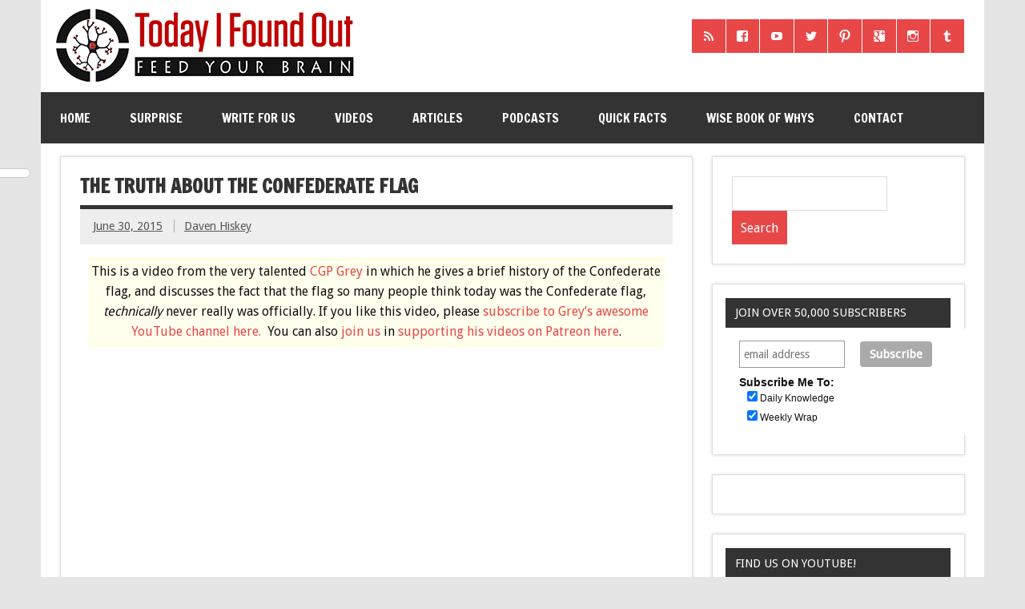

--- FILE ---
content_type: text/html; charset=UTF-8
request_url: https://www.todayifoundout.com/index.php/2015/06/the-truth-about-the-confederate-flag/
body_size: 14502
content:
<!DOCTYPE html><!-- HTML 5 -->
<html lang="en-US">

<head>

<!-- Global Site Tag (gtag.js) - Google Analytics -->
<script async src="https://www.googletagmanager.com/gtag/js?id=UA-440438-23"></script>
<script>
  window.dataLayer = window.dataLayer || [];
  function gtag(){dataLayer.push(arguments);}
  gtag('js', new Date());

  gtag('config', 'UA-440438-23');
</script>


<meta charset="UTF-8" />
<meta name="viewport" content="width=device-width, initial-scale=1">
<link rel="profile" href="http://gmpg.org/xfn/11" />
<link rel="pingback" href="https://www.todayifoundout.com/xmlrpc.php" />
<link rel="shortcut icon" href="http://www.todayifoundout.com/wp-content/uploads/2015/04/favicon1.ico" type="image/x-icon" />

<title>The Truth About the Confederate Flag</title>

<!-- This site is optimized with the Yoast SEO plugin v12.8 - https://yoast.com/wordpress/plugins/seo/ -->
<meta name="robots" content="max-snippet:-1, max-image-preview:large, max-video-preview:-1"/>
<link rel="canonical" href="https://www.todayifoundout.com/index.php/2015/06/the-truth-about-the-confederate-flag/" />
<meta property="og:locale" content="en_US" />
<meta property="og:type" content="article" />
<meta property="og:title" content="The Truth About the Confederate Flag" />
<meta property="og:description" content="This is a video from the very talented CGP Grey in which he gives a brief history of the Confederate flag, and discusses the fact that the flag so many people think today was the Confederate flag, technically never really was officially. If you like this video, please subscribe to Grey&#8217;s awesome YouTube channel here.  You can also join us [...]" />
<meta property="og:url" content="https://www.todayifoundout.com/index.php/2015/06/the-truth-about-the-confederate-flag/" />
<meta property="og:site_name" content="Today I Found Out" />
<meta property="article:publisher" content="https://www.facebook.com/TodayIFoundOut" />
<meta property="article:section" content="Educational Videos" />
<meta property="article:published_time" content="2015-06-30T07:11:25+00:00" />
<meta property="article:modified_time" content="2015-06-30T02:52:23+00:00" />
<meta property="og:updated_time" content="2015-06-30T02:52:23+00:00" />
<meta property="og:image" content="https://www.todayifoundout.com/wp-content/uploads/2015/06/confederate-flag.jpg" />
<meta property="og:image:secure_url" content="https://www.todayifoundout.com/wp-content/uploads/2015/06/confederate-flag.jpg" />
<meta property="og:image:width" content="857" />
<meta property="og:image:height" content="481" />
<script type='application/ld+json' class='yoast-schema-graph yoast-schema-graph--main'>{"@context":"https://schema.org","@graph":[{"@type":"WebSite","@id":"https://www.todayifoundout.com/#website","url":"https://www.todayifoundout.com/","name":"Today I Found Out","description":"Learn Interesting Facts Every Day","potentialAction":{"@type":"SearchAction","target":"https://www.todayifoundout.com/?s={search_term_string}","query-input":"required name=search_term_string"}},{"@type":"ImageObject","@id":"https://www.todayifoundout.com/index.php/2015/06/the-truth-about-the-confederate-flag/#primaryimage","url":"https://www.todayifoundout.com/wp-content/uploads/2015/06/confederate-flag.jpg","width":857,"height":481},{"@type":"WebPage","@id":"https://www.todayifoundout.com/index.php/2015/06/the-truth-about-the-confederate-flag/#webpage","url":"https://www.todayifoundout.com/index.php/2015/06/the-truth-about-the-confederate-flag/","inLanguage":"en-US","name":"The Truth About the Confederate Flag","isPartOf":{"@id":"https://www.todayifoundout.com/#website"},"primaryImageOfPage":{"@id":"https://www.todayifoundout.com/index.php/2015/06/the-truth-about-the-confederate-flag/#primaryimage"},"datePublished":"2015-06-30T07:11:25+00:00","dateModified":"2015-06-30T02:52:23+00:00","author":{"@id":"https://www.todayifoundout.com/#/schema/person/1192d90a0150858d4cc21d7622106734"}},{"@type":["Person"],"@id":"https://www.todayifoundout.com/#/schema/person/1192d90a0150858d4cc21d7622106734","name":"Daven Hiskey","image":{"@type":"ImageObject","@id":"https://www.todayifoundout.com/#authorlogo","url":"https://secure.gravatar.com/avatar/8865069b085908596e0f85cd2dd51919?s=96&d=mm&r=pg","caption":"Daven Hiskey"},"description":"Daven has a B.S. and M.S. in Computer Science as well as a fairly significant background in mathematics, physics, astronomy, history, literature, electrical engineering, and music, spending much of his time in college seeing if he could set a record for course credits, student loans, and years spent to achieve a single B.S. degree that had little to do with a good portion of the classes he took. ;-)","sameAs":[]}]}</script>
<!-- / Yoast SEO plugin. -->

<link rel='dns-prefetch' href='//fonts.googleapis.com' />
<link rel='dns-prefetch' href='//s.w.org' />
		<script type="text/javascript">
			window._wpemojiSettings = {"baseUrl":"https:\/\/s.w.org\/images\/core\/emoji\/12.0.0-1\/72x72\/","ext":".png","svgUrl":"https:\/\/s.w.org\/images\/core\/emoji\/12.0.0-1\/svg\/","svgExt":".svg","source":{"concatemoji":"https:\/\/www.todayifoundout.com\/wp-includes\/js\/wp-emoji-release.min.js?ver=5.3.20"}};
			!function(e,a,t){var n,r,o,i=a.createElement("canvas"),p=i.getContext&&i.getContext("2d");function s(e,t){var a=String.fromCharCode;p.clearRect(0,0,i.width,i.height),p.fillText(a.apply(this,e),0,0);e=i.toDataURL();return p.clearRect(0,0,i.width,i.height),p.fillText(a.apply(this,t),0,0),e===i.toDataURL()}function c(e){var t=a.createElement("script");t.src=e,t.defer=t.type="text/javascript",a.getElementsByTagName("head")[0].appendChild(t)}for(o=Array("flag","emoji"),t.supports={everything:!0,everythingExceptFlag:!0},r=0;r<o.length;r++)t.supports[o[r]]=function(e){if(!p||!p.fillText)return!1;switch(p.textBaseline="top",p.font="600 32px Arial",e){case"flag":return s([127987,65039,8205,9895,65039],[127987,65039,8203,9895,65039])?!1:!s([55356,56826,55356,56819],[55356,56826,8203,55356,56819])&&!s([55356,57332,56128,56423,56128,56418,56128,56421,56128,56430,56128,56423,56128,56447],[55356,57332,8203,56128,56423,8203,56128,56418,8203,56128,56421,8203,56128,56430,8203,56128,56423,8203,56128,56447]);case"emoji":return!s([55357,56424,55356,57342,8205,55358,56605,8205,55357,56424,55356,57340],[55357,56424,55356,57342,8203,55358,56605,8203,55357,56424,55356,57340])}return!1}(o[r]),t.supports.everything=t.supports.everything&&t.supports[o[r]],"flag"!==o[r]&&(t.supports.everythingExceptFlag=t.supports.everythingExceptFlag&&t.supports[o[r]]);t.supports.everythingExceptFlag=t.supports.everythingExceptFlag&&!t.supports.flag,t.DOMReady=!1,t.readyCallback=function(){t.DOMReady=!0},t.supports.everything||(n=function(){t.readyCallback()},a.addEventListener?(a.addEventListener("DOMContentLoaded",n,!1),e.addEventListener("load",n,!1)):(e.attachEvent("onload",n),a.attachEvent("onreadystatechange",function(){"complete"===a.readyState&&t.readyCallback()})),(n=t.source||{}).concatemoji?c(n.concatemoji):n.wpemoji&&n.twemoji&&(c(n.twemoji),c(n.wpemoji)))}(window,document,window._wpemojiSettings);
		</script>
		<!-- managing ads with Advanced Ads – https://wpadvancedads.com/ -->		<script>
			//@formatter:off
						advanced_ads_ready=function(){var fns=[],listener,doc=typeof document==="object"&&document,hack=doc&&doc.documentElement.doScroll,domContentLoaded="DOMContentLoaded",loaded=doc&&(hack?/^loaded|^c/:/^loaded|^i|^c/).test(doc.readyState);if(!loaded&&doc){listener=function(){doc.removeEventListener(domContentLoaded,listener);window.removeEventListener("load",listener);loaded=1;while(listener=fns.shift())listener()};doc.addEventListener(domContentLoaded,listener);window.addEventListener("load",listener)}return function(fn){loaded?setTimeout(fn,0):fns.push(fn)}}();
			</script><style type="text/css">
img.wp-smiley,
img.emoji {
	display: inline !important;
	border: none !important;
	box-shadow: none !important;
	height: 1em !important;
	width: 1em !important;
	margin: 0 .07em !important;
	vertical-align: -0.1em !important;
	background: none !important;
	padding: 0 !important;
}
</style>
	<link rel='stylesheet' id='mtq_CoreStyleSheets-css'  href='http://www.todayifoundout.com/wp-content/plugins/mtouch-quiz/mtq_core_style.css?ver=3.1.3' type='text/css' media='all' />
<link rel='stylesheet' id='mtq_ThemeStyleSheets-css'  href='http://www.todayifoundout.com/wp-content/plugins/mtouch-quiz/mtq_theme_style.css?ver=3.1.3' type='text/css' media='all' />
<link rel='stylesheet' id='wp-block-library-css'  href='https://www.todayifoundout.com/wp-includes/css/dist/block-library/style.min.css?ver=5.3.20' type='text/css' media='all' />
<link rel='stylesheet' id='contact-form-7-css'  href='https://www.todayifoundout.com/wp-content/plugins/contact-form-7/includes/css/styles.css?ver=5.1.6' type='text/css' media='all' />
<link rel='stylesheet' id='dynamicnewslite-stylesheet-css'  href='https://www.todayifoundout.com/wp-content/themes/dynamic-news-lite/style.css?ver=5.3.20' type='text/css' media='all' />
<link rel='stylesheet' id='dynamicnews-pro-stylesheet-css'  href='https://www.todayifoundout.com/wp-content/plugins/dynamicnews-pro/css/dynamicnews-pro.css?ver=1.0' type='text/css' media='all' />
<link rel='stylesheet' id='dynamicnews-widgets-stylesheet-css'  href='https://www.todayifoundout.com/wp-content/plugins/dynamicnews-widgets/css/dynamicnews-widgets.css?ver=5.3.20' type='text/css' media='all' />
<link rel='stylesheet' id='collapseomatic-css-css'  href='https://www.todayifoundout.com/wp-content/plugins/jquery-collapse-o-matic/light_style.css?ver=1.6' type='text/css' media='all' />
<link rel='stylesheet' id='dynamicnewslite-genericons-css'  href='https://www.todayifoundout.com/wp-content/themes/dynamic-news-lite/css/genericons/genericons.css?ver=5.3.20' type='text/css' media='all' />
<link rel='stylesheet' id='dynamicnewslite-default-fonts-css'  href='//fonts.googleapis.com/css?family=Droid+Sans%7CFrancois+One&#038;subset=latin%2Clatin-ext' type='text/css' media='all' />
<link rel='stylesheet' id='sti-style-css'  href='https://www.todayifoundout.com/wp-content/plugins/share-this-image/assets/css/sti.css?ver=1.32' type='text/css' media='all' />
<script type='text/javascript' src='https://www.todayifoundout.com/wp-includes/js/jquery/jquery.js?ver=1.12.4-wp'></script>
<script type='text/javascript' src='https://www.todayifoundout.com/wp-includes/js/jquery/jquery-migrate.min.js?ver=1.4.1'></script>
<script type='text/javascript' src='http://www.todayifoundout.com/wp-content/plugins/mtouch-quiz/script.js?ver=3.1.3'></script>
<script type='text/javascript' src='https://www.todayifoundout.com/wp-content/themes/dynamic-news-lite/js/navigation.js?ver=5.3.20'></script>
<link rel='https://api.w.org/' href='https://www.todayifoundout.com/index.php/wp-json/' />
<link rel="EditURI" type="application/rsd+xml" title="RSD" href="https://www.todayifoundout.com/xmlrpc.php?rsd" />
<link rel="wlwmanifest" type="application/wlwmanifest+xml" href="https://www.todayifoundout.com/wp-includes/wlwmanifest.xml" /> 
<meta name="generator" content="WordPress 5.3.20" />
<link rel='shortlink' href='https://www.todayifoundout.com/?p=41859' />
<link rel="alternate" type="application/json+oembed" href="https://www.todayifoundout.com/index.php/wp-json/oembed/1.0/embed?url=https%3A%2F%2Fwww.todayifoundout.com%2Findex.php%2F2015%2F06%2Fthe-truth-about-the-confederate-flag%2F" />
<link rel="alternate" type="text/xml+oembed" href="https://www.todayifoundout.com/index.php/wp-json/oembed/1.0/embed?url=https%3A%2F%2Fwww.todayifoundout.com%2Findex.php%2F2015%2F06%2Fthe-truth-about-the-confederate-flag%2F&#038;format=xml" />
<script type="text/javascript"><!--
function powerpress_pinw(pinw_url){window.open(pinw_url, 'PowerPressPlayer','toolbar=0,status=0,resizable=1,width=460,height=320');	return false;}
//-->
</script>
    <style type="text/css" media="screen">
      div.printfriendly a, div.printfriendly a:link, div.printfriendly a:hover, div.printfriendly a:visited, div.printfriendly a:focus {
        text-decoration: none;
        border: none;
        -webkit-box-shadow:none!important;
        box-shadow:none!important;
      }
    </style>
           <style type="text/css" media="screen">
          div.printfriendly {
            margin: 0px 12px 5px 10px;
          }
          div.printfriendly a, div.printfriendly a:link, div.printfriendly a:visited {
            font-size: 14px;
            color: #6D9F00;
          }
        </style>
		<link rel="stylesheet" href="https://www.todayifoundout.com/wp-content/plugins/printfriendly/printfriendly.css" media="screen" />
        <style type="text/css" media="print">
          .printfriendly {
            display: none;
          }
        </style>
	<!--[if lt IE 9]>
	<script src="https://www.todayifoundout.com/wp-content/themes/dynamic-news-lite/js/html5shiv.min.js" type="text/javascript"></script>
	<![endif]-->
	
<style type="text/css">
				@media only screen and (max-width: 60em) {
					#header-content { padding-top: 0; }
				}
				#header { padding: 0; }
		</style>
<style type="text/css"></style>

<style type="text/css">
.synved-social-resolution-single {
display: inline-block;
}
.synved-social-resolution-normal {
display: inline-block;
}
.synved-social-resolution-hidef {
display: none;
}

@media only screen and (min--moz-device-pixel-ratio: 2),
only screen and (-o-min-device-pixel-ratio: 2/1),
only screen and (-webkit-min-device-pixel-ratio: 2),
only screen and (min-device-pixel-ratio: 2),
only screen and (min-resolution: 2dppx),
only screen and (min-resolution: 192dpi) {
	.synved-social-resolution-normal {
	display: none;
	}
	.synved-social-resolution-hidef {
	display: inline-block;
	}
}
</style>


<!-- Start Alexa Certify Javascript -->
<script type="text/javascript">
_atrk_opts = { atrk_acct:"rr69g1agwt00G0", domain:"todayifoundout.com",dynamic: true};
(function() { var as = document.createElement('script'); as.type = 'text/javascript'; as.async = true; as.src = "https://d31qbv1cthcecs.cloudfront.net/atrk.js"; var s = document.getElementsByTagName('script')[0];s.parentNode.insertBefore(as, s); })();
</script>
<noscript><img src="https://d5nxst8fruw4z.cloudfront.net/atrk.gif?account=rr69g1agwt00G0" style="display:none" height="1" width="1" alt="" /></noscript>
<!-- End Alexa Certify Javascript -->  

<!--Google single request head script starts-->
<script async='async' src='https://www.googletagservices.com/tag/js/gpt.js'></script>
<script>
  var googletag = googletag || {};
  googletag.cmd = googletag.cmd || [];
</script>

<script>
  googletag.cmd.push(function() {
    googletag.defineSlot('/11104033/TIFO_midcontentCPA', [[300, 250], [728, 90], [970, 90]], 'div-gpt-ad-1504031279141-0').addService(googletag.pubads());
    googletag.pubads().enableSingleRequest();
    googletag.enableServices();
  });
</script>

<!--Google single request head script ends-->

</head>

<body class="post-template-default single single-post postid-41859 single-format-standard">


<div id="wrapper" class="hfeed">
	
	<div id="header-wrap">
	
		<header id="header" class="container clearfix" role="banner">

			<div id="logo" class="clearfix">
			
				
	<a href="https://www.todayifoundout.com/" title="Today I Found Out" rel="home">
				
				<img class="site-logo" src="http://www.todayifoundout.com/wp-content/uploads/2015/03/logo-full-width-2.jpg" alt="Today I Found Out" />
		
	</a>

				
							
			</div>
			
			<div id="header-content" class="clearfix">
				
		<div id="header-social-icons" class="social-icons-wrap clearfix">
			<ul id="social-icons-menu" class="menu"><li id="menu-item-40030" class="menu-item menu-item-type-custom menu-item-object-custom menu-item-40030"><a href="http://feeds.feedburner.com/TodayIFoundOut"><span class="screen-reader-text">RSS</span></a></li>
<li id="menu-item-40031" class="menu-item menu-item-type-custom menu-item-object-custom menu-item-40031"><a href="https://www.facebook.com/TodayIFoundOut"><span class="screen-reader-text">Facebook</span></a></li>
<li id="menu-item-40032" class="menu-item menu-item-type-custom menu-item-object-custom menu-item-40032"><a href="http://www.youtube.com/user/TodayIFoundOut"><span class="screen-reader-text">YouTube</span></a></li>
<li id="menu-item-40033" class="menu-item menu-item-type-custom menu-item-object-custom menu-item-40033"><a href="https://twitter.com/TodayIFoundOut1"><span class="screen-reader-text">Twitter</span></a></li>
<li id="menu-item-40034" class="menu-item menu-item-type-custom menu-item-object-custom menu-item-40034"><a href="http://pinterest.com/todayifoundout/"><span class="screen-reader-text">Pinterest</span></a></li>
<li id="menu-item-40035" class="menu-item menu-item-type-custom menu-item-object-custom menu-item-40035"><a href="https://plus.google.com/106516818349294501849/posts"><span class="screen-reader-text">Google+</span></a></li>
<li id="menu-item-40036" class="menu-item menu-item-type-custom menu-item-object-custom menu-item-40036"><a href="http://instagram.com/todayifoundout1"><span class="screen-reader-text">Instagram</span></a></li>
<li id="menu-item-40037" class="menu-item menu-item-type-custom menu-item-object-custom menu-item-40037"><a href="http://todayifoundout1.tumblr.com/"><span class="screen-reader-text">Tumblr</span></a></li>
</ul>		</div>

			</div>

		</header>
	
	</div>
	
	<div id="navi-wrap">
		<nav id="mainnav" class="container clearfix" role="navigation">
			<h4 id="mainnav-icon">Menu</h4>
			<ul id="mainnav-menu" class="menu"><li id="menu-item-7264" class="menu-item menu-item-type-custom menu-item-object-custom menu-item-home menu-item-7264"><a href="http://www.todayifoundout.com">Home</a></li>
<li id="menu-item-28491" class="menu-item menu-item-type-custom menu-item-object-custom menu-item-28491"><a href="http://www.todayifoundout.com/index.php/2009/12/click-to-go-to-a-random-interesting-fact-article/">Surprise</a></li>
<li id="menu-item-54136" class="menu-item menu-item-type-custom menu-item-object-custom menu-item-54136"><a href="https://www.todayifoundout.com/index.php/were-hiring/">Write for Us</a></li>
<li id="menu-item-41730" class="menu-item menu-item-type-custom menu-item-object-custom menu-item-has-children menu-item-41730"><a href="https://www.youtube.com/user/TodayIFoundOut">Videos</a>
<ul class="sub-menu">
	<li id="menu-item-60393" class="menu-item menu-item-type-custom menu-item-object-custom menu-item-60393"><a href="https://www.youtube.com/channel/UCuUzPeq8WH6rTcsGdP0YCkQ">Higher Learning</a></li>
	<li id="menu-item-60394" class="menu-item menu-item-type-custom menu-item-object-custom menu-item-60394"><a href="https://www.youtube.com/channel/UCy8LfEjAzL-5ZHgLUmeExUA">Fact Quickie</a></li>
	<li id="menu-item-60395" class="menu-item menu-item-type-custom menu-item-object-custom menu-item-60395"><a href="https://www.youtube.com/channel/UCcxB0SMopnQUiIqmo-bWsJw">Ancient Marvels</a></li>
	<li id="menu-item-60396" class="menu-item menu-item-type-custom menu-item-object-custom menu-item-60396"><a href="https://www.youtube.com/channel/UCnb-VTwBHEV3gtiB9di9DZQ">Highlight History</a></li>
	<li id="menu-item-41996" class="menu-item menu-item-type-custom menu-item-object-custom menu-item-41996"><a href="https://www.youtube.com/channel/UCZkfExxPNWmKwBlIg5_Aixg">Flick Facts</a></li>
	<li id="menu-item-41731" class="menu-item menu-item-type-custom menu-item-object-custom menu-item-41731"><a href="https://www.youtube.com/user/TodayIFoundOut">TodayIFoundOut YouTube</a></li>
	<li id="menu-item-55576" class="menu-item menu-item-type-custom menu-item-object-custom menu-item-55576"><a href="https://www.youtube.com/channel/UCm2NqrSAS_cXsCR5zNG7K6w">Kid&#8217;s Quest Learning</a></li>
</ul>
</li>
<li id="menu-item-7254" class="menu-item menu-item-type-taxonomy menu-item-object-category menu-item-has-children menu-item-7254"><a href="https://www.todayifoundout.com/index.php/category/today-i-found-out/">Articles</a>
<ul class="sub-menu">
	<li id="menu-item-7262" class="menu-item menu-item-type-taxonomy menu-item-object-category menu-item-7262"><a title="Infographic Facts" href="https://www.todayifoundout.com/index.php/category/infographic/">Infographics</a></li>
	<li id="menu-item-21583" class="menu-item menu-item-type-custom menu-item-object-custom menu-item-21583"><a href="http://www.todayifoundout.com/?random&#038;random_cat_id=3">Surprise</a></li>
	<li id="menu-item-22865" class="menu-item menu-item-type-taxonomy menu-item-object-category menu-item-22865"><a href="https://www.todayifoundout.com/index.php/category/answers/">Answers</a></li>
	<li id="menu-item-7267" class="menu-item menu-item-type-taxonomy menu-item-object-category menu-item-7267"><a title="Animal Facts" href="https://www.todayifoundout.com/index.php/category/today-i-found-out/animals/">Animals</a></li>
	<li id="menu-item-7269" class="menu-item menu-item-type-taxonomy menu-item-object-category menu-item-7269"><a title="Entertainment Facts" href="https://www.todayifoundout.com/index.php/category/today-i-found-out/entertainment/">Entertainment</a></li>
	<li id="menu-item-7270" class="menu-item menu-item-type-taxonomy menu-item-object-category menu-item-7270"><a title="History Facts" href="https://www.todayifoundout.com/index.php/category/today-i-found-out/history/">History</a></li>
	<li id="menu-item-7271" class="menu-item menu-item-type-taxonomy menu-item-object-category menu-item-7271"><a title="Language Facts" href="https://www.todayifoundout.com/index.php/category/today-i-found-out/language/">Language</a></li>
	<li id="menu-item-7273" class="menu-item menu-item-type-taxonomy menu-item-object-category menu-item-7273"><a title="People Facts" href="https://www.todayifoundout.com/index.php/category/today-i-found-out/people/">People</a></li>
	<li id="menu-item-7274" class="menu-item menu-item-type-taxonomy menu-item-object-category menu-item-7274"><a title="Science Facts" href="https://www.todayifoundout.com/index.php/category/today-i-found-out/science/">Science</a></li>
	<li id="menu-item-7272" class="menu-item menu-item-type-taxonomy menu-item-object-category menu-item-7272"><a title="Miscellaneous Facts" href="https://www.todayifoundout.com/index.php/category/today-i-found-out/miscellaneous/">Misc.</a></li>
	<li id="menu-item-7964" class="menu-item menu-item-type-taxonomy menu-item-object-category menu-item-7964"><a title="Myths and Misconceptions" href="https://www.todayifoundout.com/index.php/category/today-i-found-out/myths-misconceptions/">Myths</a></li>
	<li id="menu-item-7285" class="menu-item menu-item-type-taxonomy menu-item-object-category menu-item-7285"><a title="This Day in History" href="https://www.todayifoundout.com/index.php/category/this-day-in-history/">This Day in History</a></li>
	<li id="menu-item-7268" class="menu-item menu-item-type-taxonomy menu-item-object-category menu-item-7268"><a href="https://www.todayifoundout.com/index.php/category/today-i-found-out/announcements/">Announcements</a></li>
	<li id="menu-item-7275" class="menu-item menu-item-type-taxonomy menu-item-object-category menu-item-7275"><a title="Popular Articles" href="https://www.todayifoundout.com/index.php/category/today-i-found-out/most-popular/">Most Popular</a></li>
</ul>
</li>
<li id="menu-item-54138" class="menu-item menu-item-type-custom menu-item-object-custom menu-item-has-children menu-item-54138"><a href="http://www.todayifoundout.com/index.php/category/podcast/">Podcasts</a>
<ul class="sub-menu">
	<li id="menu-item-54137" class="menu-item menu-item-type-custom menu-item-object-custom menu-item-54137"><a href="http://www.todayifoundout.com/index.php/category/podcast/brainfood-show/">The BrainFood Show</a></li>
</ul>
</li>
<li id="menu-item-7255" class="menu-item menu-item-type-taxonomy menu-item-object-category menu-item-7255"><a title="Interesting Facts" href="https://www.todayifoundout.com/index.php/category/quick-facts/">Quick Facts</a></li>
<li id="menu-item-28347" class="menu-item menu-item-type-custom menu-item-object-custom menu-item-28347"><a href="http://www.todayifoundout.com/index.php/wise-book-whys-2/">Wise Book of Whys</a></li>
<li id="menu-item-49292" class="menu-item menu-item-type-post_type menu-item-object-page menu-item-49292"><a href="https://www.todayifoundout.com/index.php/contact-us/">Contact</a></li>
</ul>		</nav>
	</div>
	
	<div class="topadv">
<script type="text/javascript">
		var tf_url;
		e9 = new Object();
		if (document.body.clientWidth > 760) {
			e9.size = "970x250,728x90";
			tf_url = "http://tags.expo9.exponential.com/tags/TodayIFoundOutcom/BlazeUnit/tags.js";
		} else {
			e9.size = "320x50,300x250";
			tf_url = "http://tags.expo9.exponential.com/tags/TodayIFoundOutcom/Mobile/tags.js";
		}
		var tfsrcEle = document.createElement('script');;
		tfsrcEle.src = tf_url;
		document.writeln('<scr' + 'ipt type="text/javascript" src="' + tf_url + '"><\/sc' + 'ript>');
</script>
</div>
		
	<div id="wrap" class="container clearfix">
		
		<section id="content" class="primary" role="main">
		
			<article id="post-41859" class="post-41859 post type-post status-publish format-standard has-post-thumbnail hentry category-educational_videos">
	
		<h2 class="post-title">The Truth About the Confederate Flag</h2>
		
		<div class="postmeta">		
		<span class="meta-date">
		<a href="https://www.todayifoundout.com/index.php/2015/06/the-truth-about-the-confederate-flag/" title="12:11 am" rel="bookmark"><time datetime="2015-06-30T00:11:25-07:00">June 30, 2015</time></a>		</span>
		
		<span class="meta-author sep">
		<a href="https://www.todayifoundout.com/index.php/author/daven/" title="View all posts by Daven Hiskey" rel="author">Daven Hiskey</a>		</span>
		
		
	</div>
		
				
		<div class="entry clearfix">
			<div class="pf-content"><div class="highlighter">This is a video from the very talented <a href="http://www.cgpgrey.com/" target="_blank">CGP Grey</a> in which he gives a brief history of the Confederate flag, and discusses the fact that the flag so many people think today was the Confederate flag, <em>technically</em> never really was officially. If you like this video, please <a href="https://www.youtube.com/user/CGPGrey" target="_blank">subscribe to Grey&#8217;s awesome YouTube channel here.</a>  You can also <a href="http://www.patreon.com/TodayIFoundOut" target="_blank">join us</a> in <a href="https://www.patreon.com/cgpgrey?ty=h" target="_blank">supporting his videos on Patreon here</a>.</div>
<p><iframe src="https://www.youtube.com/embed/ULBCuHIpNgU?rel=0" width="850" height="478" frameborder="0" allowfullscreen="allowfullscreen"></iframe></p>
<p>If you liked this video, you might also enjoy:</p>
<ul>
<li><a href="http://www.todayifoundout.com/index.php/2014/07/ever-happened-confederate-president-jefferson-davis/" target="_blank">What Ever Happened to Confederate President Jefferson Davis?</a></li>
<li><a href="http://www.todayifoundout.com/index.php/2015/03/battle-gettysburg-really-begin-search-shoes/" target="_blank">Did the Battle of Gettysburg Really Begin as a Search for Shoes?</a></li>
<li><a href="http://www.todayifoundout.com/index.php/2014/01/larger-conspiracy-failed-assassinations-seward-johnson/" target="_blank">A Larger Conspiracy: The Failed Assassinations of Seward and Johnson</a></li>
<li><a href="http://www.todayifoundout.com/index.php/2014/04/union-balloon-corps/" target="_blank">The North’s Air Force During the American Civil War</a></li>
<li><a href="http://www.todayifoundout.com/index.php/2013/04/the-last-surviving-veteran-of-the-civil-war/" target="_blank">The Last Veteran of the Civil War</a></li>
</ul>
</div><div class="today-after-content" id="today-708422561"><!-- FM Content Well 650x300 Zone -->
<script>federated_media_section = "todayifoundout-perma";</script>
<script type='text/javascript' src='//static.fmpub.net/zone/8993'></script>
<!-- FM Content Well 650x300 Zone -->	
</div><div class="today-after-content-1" style="text-align: center; " id="today-461408651"><div id="rcjsload_5dff69"></div>
<script type="text/javascript">
(function() {
var referer="";try{if(referer=document.referrer,"undefined"==typeof referer)throw"undefined"}catch(exception){referer=document.location.href,(""==referer||"undefined"==typeof referer)&&(referer=document.URL)}referer=referer.substr(0,700);
var rcel = document.createElement("script");
rcel.id = 'rc_' + Math.floor(Math.random() * 1000);
rcel.type = 'text/javascript';
rcel.src = "http://trends.revcontent.com/serve.js.php?w=75249&t="+rcel.id+"&c="+(new Date()).getTime()+"&width="+(window.outerWidth || document.documentElement.clientWidth)+"&referer="+referer;
rcel.async = true;
var rcds = document.getElementById("rcjsload_5dff69"); rcds.appendChild(rcel);
})();
</script></div>

<div>
           <a href="https://www.todayifoundout.com/index.php/2015/06/encyclopedic-numbers-and-an-aphasic-man/" rel="prev"><img border="0" style="vertical-align: middle;" src="http://www.todayifoundout.com/wp-content/uploads/2015/03/Previous.png" /></a>
       <a href="http://www.todayifoundout.com/?random&random_cat_id=3"><img border="0" style="vertical-align: middle;" src="http://www.todayifoundout.com/wp-content/uploads/2015/03/Surprise.png" title="Random" alt="" /></a>    

           <a href="https://www.todayifoundout.com/index.php/2015/07/why-we-call-the-seasons-as-we-do-what-pez-stands-for-who-was-the-first-to-pee-on-the-moon-the-coming-banana-apocalypse-and-more/" rel="next"><img border="0" style="vertical-align: middle;" src="http://www.todayifoundout.com/wp-content/uploads/2015/03/Next.png" /></a></div>	



<table>
<tr>
<td style="vertical-align: middle;">
<strong>Share the Knowledge!</strong>
</td>
<td>
<a class="synved-social-button synved-social-button-share synved-social-size-48 synved-social-resolution-normal synved-social-provider-facebook nolightbox" data-provider="facebook" target="_blank" rel="nofollow" title="Share on Facebook" href="http://www.facebook.com/sharer.php?u=https%3A%2F%2Fwww.todayifoundout.com%2Findex.php%2F2015%2F06%2Fthe-truth-about-the-confederate-flag%2F&#038;t=The%20Truth%20About%20the%20Confederate%20Flag&#038;s=100&#038;p&#091;url&#093;=https%3A%2F%2Fwww.todayifoundout.com%2Findex.php%2F2015%2F06%2Fthe-truth-about-the-confederate-flag%2F&#038;p&#091;images&#093;&#091;0&#093;=https%3A%2F%2Fwww.todayifoundout.com%2Fwp-content%2Fuploads%2F2015%2F06%2Fconfederate-flag.jpg&#038;p&#091;title&#093;=The%20Truth%20About%20the%20Confederate%20Flag" style="font-size: 0px; width:48px;height:48px;margin:0;margin-bottom:5px;margin-right:5px;"><img alt="Facebook" title="Share on Facebook" class="synved-share-image synved-social-image synved-social-image-share" width="48" height="48" style="display: inline; width:48px;height:48px; margin: 0; padding: 0; border: none; box-shadow: none;" src="https://www.todayifoundout.com/wp-content/plugins/social-media-feather/synved-social/image/social/regular/48x48/facebook.png" /></a><a class="synved-social-button synved-social-button-share synved-social-size-48 synved-social-resolution-normal synved-social-provider-twitter nolightbox" data-provider="twitter" target="_blank" rel="nofollow" title="Share on Twitter" href="https://twitter.com/intent/tweet?url=https%3A%2F%2Fwww.todayifoundout.com%2Findex.php%2F2015%2F06%2Fthe-truth-about-the-confederate-flag%2F&#038;text=Hey%20check%20this%20out" style="font-size: 0px; width:48px;height:48px;margin:0;margin-bottom:5px;margin-right:5px;"><img alt="twitter" title="Share on Twitter" class="synved-share-image synved-social-image synved-social-image-share" width="48" height="48" style="display: inline; width:48px;height:48px; margin: 0; padding: 0; border: none; box-shadow: none;" src="https://www.todayifoundout.com/wp-content/plugins/social-media-feather/synved-social/image/social/regular/48x48/twitter.png" /></a><a class="synved-social-button synved-social-button-share synved-social-size-48 synved-social-resolution-normal synved-social-provider-reddit nolightbox" data-provider="reddit" target="_blank" rel="nofollow" title="Share on Reddit" href="http://www.reddit.com/submit?url=https%3A%2F%2Fwww.todayifoundout.com%2Findex.php%2F2015%2F06%2Fthe-truth-about-the-confederate-flag%2F&#038;title=The%20Truth%20About%20the%20Confederate%20Flag" style="font-size: 0px; width:48px;height:48px;margin:0;margin-bottom:5px;margin-right:5px;"><img alt="reddit" title="Share on Reddit" class="synved-share-image synved-social-image synved-social-image-share" width="48" height="48" style="display: inline; width:48px;height:48px; margin: 0; padding: 0; border: none; box-shadow: none;" src="https://www.todayifoundout.com/wp-content/plugins/social-media-feather/synved-social/image/social/regular/48x48/reddit.png" /></a><a class="synved-social-button synved-social-button-share synved-social-size-48 synved-social-resolution-normal synved-social-provider-pinterest nolightbox" data-provider="pinterest" target="_blank" rel="nofollow" title="Pin it with Pinterest" href="http://pinterest.com/pin/create/button/?url=https%3A%2F%2Fwww.todayifoundout.com%2Findex.php%2F2015%2F06%2Fthe-truth-about-the-confederate-flag%2F&#038;media=https%3A%2F%2Fwww.todayifoundout.com%2Fwp-content%2Fuploads%2F2015%2F06%2Fconfederate-flag.jpg&#038;description=The%20Truth%20About%20the%20Confederate%20Flag" style="font-size: 0px; width:48px;height:48px;margin:0;margin-bottom:5px;margin-right:5px;"><img alt="pinterest" title="Pin it with Pinterest" class="synved-share-image synved-social-image synved-social-image-share" width="48" height="48" style="display: inline; width:48px;height:48px; margin: 0; padding: 0; border: none; box-shadow: none;" src="https://www.todayifoundout.com/wp-content/plugins/social-media-feather/synved-social/image/social/regular/48x48/pinterest.png" /></a><a class="synved-social-button synved-social-button-share synved-social-size-48 synved-social-resolution-normal synved-social-provider-tumblr nolightbox" data-provider="tumblr" target="_blank" rel="nofollow" title="Share on tumblr" href="http://tumblr.com/share?s=&#038;v=3&#038;t=The%20Truth%20About%20the%20Confederate%20Flag&#038;u=https%3A%2F%2Fwww.todayifoundout.com%2Findex.php%2F2015%2F06%2Fthe-truth-about-the-confederate-flag%2F" style="font-size: 0px; width:48px;height:48px;margin:0;margin-bottom:5px;margin-right:5px;"><img alt="tumblr" title="Share on tumblr" class="synved-share-image synved-social-image synved-social-image-share" width="48" height="48" style="display: inline; width:48px;height:48px; margin: 0; padding: 0; border: none; box-shadow: none;" src="https://www.todayifoundout.com/wp-content/plugins/social-media-feather/synved-social/image/social/regular/48x48/tumblr.png" /></a><a class="synved-social-button synved-social-button-share synved-social-size-48 synved-social-resolution-normal synved-social-provider-mail nolightbox" data-provider="mail" rel="nofollow" title="Share by email" href="/cdn-cgi/l/email-protection#[base64]" style="font-size: 0px; width:48px;height:48px;margin:0;margin-bottom:5px;"><img alt="mail" title="Share by email" class="synved-share-image synved-social-image synved-social-image-share" width="48" height="48" style="display: inline; width:48px;height:48px; margin: 0; padding: 0; border: none; box-shadow: none;" src="https://www.todayifoundout.com/wp-content/plugins/social-media-feather/synved-social/image/social/regular/48x48/mail.png" /></a><a class="synved-social-button synved-social-button-share synved-social-size-48 synved-social-resolution-hidef synved-social-provider-facebook nolightbox" data-provider="facebook" target="_blank" rel="nofollow" title="Share on Facebook" href="http://www.facebook.com/sharer.php?u=https%3A%2F%2Fwww.todayifoundout.com%2Findex.php%2F2015%2F06%2Fthe-truth-about-the-confederate-flag%2F&#038;t=The%20Truth%20About%20the%20Confederate%20Flag&#038;s=100&#038;p&#091;url&#093;=https%3A%2F%2Fwww.todayifoundout.com%2Findex.php%2F2015%2F06%2Fthe-truth-about-the-confederate-flag%2F&#038;p&#091;images&#093;&#091;0&#093;=https%3A%2F%2Fwww.todayifoundout.com%2Fwp-content%2Fuploads%2F2015%2F06%2Fconfederate-flag.jpg&#038;p&#091;title&#093;=The%20Truth%20About%20the%20Confederate%20Flag" style="font-size: 0px; width:48px;height:48px;margin:0;margin-bottom:5px;margin-right:5px;"><img alt="Facebook" title="Share on Facebook" class="synved-share-image synved-social-image synved-social-image-share" width="48" height="48" style="display: inline; width:48px;height:48px; margin: 0; padding: 0; border: none; box-shadow: none;" src="https://www.todayifoundout.com/wp-content/plugins/social-media-feather/synved-social/image/social/regular/96x96/facebook.png" /></a><a class="synved-social-button synved-social-button-share synved-social-size-48 synved-social-resolution-hidef synved-social-provider-twitter nolightbox" data-provider="twitter" target="_blank" rel="nofollow" title="Share on Twitter" href="https://twitter.com/intent/tweet?url=https%3A%2F%2Fwww.todayifoundout.com%2Findex.php%2F2015%2F06%2Fthe-truth-about-the-confederate-flag%2F&#038;text=Hey%20check%20this%20out" style="font-size: 0px; width:48px;height:48px;margin:0;margin-bottom:5px;margin-right:5px;"><img alt="twitter" title="Share on Twitter" class="synved-share-image synved-social-image synved-social-image-share" width="48" height="48" style="display: inline; width:48px;height:48px; margin: 0; padding: 0; border: none; box-shadow: none;" src="https://www.todayifoundout.com/wp-content/plugins/social-media-feather/synved-social/image/social/regular/96x96/twitter.png" /></a><a class="synved-social-button synved-social-button-share synved-social-size-48 synved-social-resolution-hidef synved-social-provider-reddit nolightbox" data-provider="reddit" target="_blank" rel="nofollow" title="Share on Reddit" href="http://www.reddit.com/submit?url=https%3A%2F%2Fwww.todayifoundout.com%2Findex.php%2F2015%2F06%2Fthe-truth-about-the-confederate-flag%2F&#038;title=The%20Truth%20About%20the%20Confederate%20Flag" style="font-size: 0px; width:48px;height:48px;margin:0;margin-bottom:5px;margin-right:5px;"><img alt="reddit" title="Share on Reddit" class="synved-share-image synved-social-image synved-social-image-share" width="48" height="48" style="display: inline; width:48px;height:48px; margin: 0; padding: 0; border: none; box-shadow: none;" src="https://www.todayifoundout.com/wp-content/plugins/social-media-feather/synved-social/image/social/regular/96x96/reddit.png" /></a><a class="synved-social-button synved-social-button-share synved-social-size-48 synved-social-resolution-hidef synved-social-provider-pinterest nolightbox" data-provider="pinterest" target="_blank" rel="nofollow" title="Pin it with Pinterest" href="http://pinterest.com/pin/create/button/?url=https%3A%2F%2Fwww.todayifoundout.com%2Findex.php%2F2015%2F06%2Fthe-truth-about-the-confederate-flag%2F&#038;media=https%3A%2F%2Fwww.todayifoundout.com%2Fwp-content%2Fuploads%2F2015%2F06%2Fconfederate-flag.jpg&#038;description=The%20Truth%20About%20the%20Confederate%20Flag" style="font-size: 0px; width:48px;height:48px;margin:0;margin-bottom:5px;margin-right:5px;"><img alt="pinterest" title="Pin it with Pinterest" class="synved-share-image synved-social-image synved-social-image-share" width="48" height="48" style="display: inline; width:48px;height:48px; margin: 0; padding: 0; border: none; box-shadow: none;" src="https://www.todayifoundout.com/wp-content/plugins/social-media-feather/synved-social/image/social/regular/96x96/pinterest.png" /></a><a class="synved-social-button synved-social-button-share synved-social-size-48 synved-social-resolution-hidef synved-social-provider-tumblr nolightbox" data-provider="tumblr" target="_blank" rel="nofollow" title="Share on tumblr" href="http://tumblr.com/share?s=&#038;v=3&#038;t=The%20Truth%20About%20the%20Confederate%20Flag&#038;u=https%3A%2F%2Fwww.todayifoundout.com%2Findex.php%2F2015%2F06%2Fthe-truth-about-the-confederate-flag%2F" style="font-size: 0px; width:48px;height:48px;margin:0;margin-bottom:5px;margin-right:5px;"><img alt="tumblr" title="Share on tumblr" class="synved-share-image synved-social-image synved-social-image-share" width="48" height="48" style="display: inline; width:48px;height:48px; margin: 0; padding: 0; border: none; box-shadow: none;" src="https://www.todayifoundout.com/wp-content/plugins/social-media-feather/synved-social/image/social/regular/96x96/tumblr.png" /></a><a class="synved-social-button synved-social-button-share synved-social-size-48 synved-social-resolution-hidef synved-social-provider-mail nolightbox" data-provider="mail" rel="nofollow" title="Share by email" href="/cdn-cgi/l/email-protection#[base64]" style="font-size: 0px; width:48px;height:48px;margin:0;margin-bottom:5px;"><img alt="mail" title="Share by email" class="synved-share-image synved-social-image synved-social-image-share" width="48" height="48" style="display: inline; width:48px;height:48px; margin: 0; padding: 0; border: none; box-shadow: none;" src="https://www.todayifoundout.com/wp-content/plugins/social-media-feather/synved-social/image/social/regular/96x96/mail.png" /></a></td>
<td>
<div><div class="printfriendly pf-alignleft"><a href="#" style="outline:none;" rel="nofollow" onclick="window.print(); return false;" class="noslimstat" title="Printer Friendly, PDF & Email"><img style="border:none;-webkit-box-shadow:none; box-shadow:none;" src="https://cdn.printfriendly.com/buttons/print-button-gray.png" alt="Print Friendly, PDF & Email" /></a></div></div>
</td>

</tr>
</table>

<div class="highlighter">

        <!-- Begin MailChimp Signup Form -->
        <form action="http://todayifoundout.us5.list-manage1.com/subscribe/post?u=1b41057449af09fd2f4481595&amp;id=cfe94f6138" method="post" id="mc-embedded-subscribe-form" name="mc-embedded-subscribe-form" class="validate" target="_blank" novalidate="">
          <div class="mc-field-group">
            <b>Enjoy this article? Join over <b>50,000 Subscribers</b> getting our <b>FREE</b> Daily Knowledge and Weekly Wrap newsletters:</b>
            <input type="email" value="" name="EMAIL" class="required email" placeholder="email address" id="mce-EMAIL">
              <input type="submit" value="Subscribe" name="subscribe" id="mc-embedded-subscribe">
          </div>
          <br />
          <div class="mc-field-group input-group">
            <strong>Subscribe Me To:</strong>
                  <input type="checkbox" value="1" name="group[7741][1]" id="mce-group[7741]-7741-0" checked="checked">
                  <label for="mce-group[7741]-7741-0">Daily Knowledge</label> &nbsp;|&nbsp;
                  <input type="checkbox" value="2" name="group[7741][2]" id="mce-group[7741]-7741-1" checked="checked">
                  <label for="mce-group[7741]-7741-1">Weekly Wrap</label>
          </div>
          <div id="mce-responses" class="clear">
            <div class="response" id="mce-error-response" style="display:none"></div>
            <div class="response" id="mce-success-response" style="display:none"></div>
          </div>
        </form>

        <!--End mc_embed_signup-->
</div>



			<!-- <rdf:RDF xmlns:rdf="http://www.w3.org/1999/02/22-rdf-syntax-ns#"
			xmlns:dc="http://purl.org/dc/elements/1.1/"
			xmlns:trackback="http://madskills.com/public/xml/rss/module/trackback/">
		<rdf:Description rdf:about="https://www.todayifoundout.com/index.php/2015/06/the-truth-about-the-confederate-flag/"
    dc:identifier="https://www.todayifoundout.com/index.php/2015/06/the-truth-about-the-confederate-flag/"
    dc:title="The Truth About the Confederate Flag"
    trackback:ping="https://www.todayifoundout.com/index.php/2015/06/the-truth-about-the-confederate-flag/trackback/" />
</rdf:RDF> -->
			<div class="page-links"></div>			
		</div>
		
		<div class="postinfo clearfix">
		<span class="meta-category">
			<ul class="post-categories">
	<li><a href="https://www.todayifoundout.com/index.php/category/educational_videos/" rel="category tag">Educational Videos</a></li></ul>		</span>

	</div>



	</article>			
		


	<div id="comments">
	
		
			<h3 class="comments-title"><span>One comment</span></h3>

						
			<ul class="commentlist">
				
		<!--<li <? //php comment_class(); ?> id="comment-">
			<p> 						</p> -->

	</li><!-- #comment-## -->
			</ul>

						
		
		
	</div>

		
		</section>
		
		
	<section id="sidebar" class="secondary clearfix" role="complementary">

		<aside id="text-23" class="widget widget_text clearfix">			<div class="textwidget"><form action="http://www.todayifoundout.com/index.php/search/" id="cse-search-box">
  			<div>
    				<input type="hidden" name="cx" value="partner-pub-0145173040798420:5674361580" />
    				<input type="hidden" name="cof" value="FORID:10" />
    				<input type="hidden" name="ie" value="UTF-8" />
    				<input type="text" name="q" size="20" />
    				<input type="submit" name="sa" value="Search" />
  			</div>
			</form>

			<script data-cfasync="false" src="/cdn-cgi/scripts/5c5dd728/cloudflare-static/email-decode.min.js"></script><script type="text/javascript" src="http://www.google.com/coop/cse/brand?form=cse-search-box&amp;lang=en"></script></div>
		</aside><aside id="text-3" class="widget widget_text clearfix"><h3 class="widgettitle"><span>Join Over 50,000 Subscribers</span></h3>			<div class="textwidget"><!-- Begin MailChimp Signup Form -->
<style type="text/css">
	#mc_embed_signup{background:#fff; clear:left; font:14px Helvetica,Arial,sans-serif;  width:300px;}
</style>

<div style="margin-top: -20px;">
<div id="mc_embed_signup">
<form action="http://todayifoundout.us5.list-manage.com/subscribe/post?u=1b41057449af09fd2f4481595&amp;id=cfe94f6138" method="post" id="mc-embedded-subscribe-form" name="mc-embedded-subscribe-form" class="validate" target="_blank" novalidate>
	
<div class="mc-field-group">
	<label for="mce-EMAIL"></label>
<table><tr><td>
	<input type="email" value="" name="EMAIL" class="email" id="mce-EMAIL" placeholder="email address" required>
</td><td>
	<input type="submit" value="Subscribe" name="subscribe" id="mc-embedded-subscribe" class="button"></td></tr></table>
</div>
<div class="mc-field-group input-group">
    <strong>Subscribe Me To:</strong>
<table><tr><td>
    <input type="checkbox" value="1" name="group[7741][1]" id="mce-group[7741]-7741-0" checked="checked"></td><td><label for="mce-group[7741]-7741-0">Daily Knowledge</label></td></tr><tr><td>
<input type="checkbox" value="2" name="group[7741][2]" id="mce-group[7741]-7741-1" checked="checked"></td><td><label for="mce-group[7741]-7741-1">Weekly Wrap</label></td></tr></table>
</div>
	<div id="mce-responses" class="clear">
		<div class="response" id="mce-error-response" style="display:none"></div>
		<div class="response" id="mce-success-response" style="display:none"></div>
	</div>
</form>
</div>
</div>

<!--End mc_embed_signup--></div>
		</aside><aside id="text-4" class="widget widget_text clearfix">			<div class="textwidget"><script type="text/javascript"><!--
                e9 = new Object();
    e9.size = "300x250";
//--></script>
<script type="text/javascript" src="http://tags.expo9.exponential.com/tags/TodayIFoundOutcom/ROS/tags.js"></script></div>
		</aside><aside id="text-26" class="widget widget_text clearfix"><h3 class="widgettitle"><span>Find Us On YouTube!</span></h3>			<div class="textwidget"><a href="http://www.youtube.com/user/TodayIFoundOut?sub_confirmation=1">Subscribe today</a> to check out our free <a href="http://www.youtube.com/user/TodayIFoundOut">Daily Knowledge Youtube video series</a>!
<script src="https://apis.google.com/js/platform.js"></script>

<a href="http://www.youtube.com/user/TodayIFoundOut"><img src="http://www.todayifoundout.com/wp-content/uploads/2015/08/Awesome-facts-and-trivia.png" /></a>

<div style="text-align: center">
<div class="g-ytsubscribe" data-channel="TodayIFoundOut" data-layout="default" data-count="default"></div>
</div></div>
		</aside><aside id="text-15" class="widget widget_text clearfix">			<div class="textwidget"><a href="http://www.todayifoundout.com/index.php/2009/12/click-to-go-to-a-random-interesting-fact-article/"><img src="http://www.todayifoundout.com/wp-content/uploads/2013/08/random-interesting-fact.png" /></a></div>
		</aside><aside id="text-14" class="widget widget_text clearfix"><h3 class="widgettitle"><span>Stalk Us!</span></h3>			<div class="textwidget"><div class="positioncenter">
<a href="https://www.facebook.com/TodayIFoundOut" target="blank" rel="noopener noreferrer"><img src="http://www.todayifoundout.com/wp-content/uploads/2013/08/like-us-on-facebook.png" alt="Like us on Facebook" /></a><br />

<a href="http://www.youtube.com/user/TodayIFoundOut?sub_confirmation=1" target="blank" rel="noopener noreferrer"><img src="http://www.todayifoundout.com/wp-content/uploads/2013/10/TIFO-YouTube-Button1.png" /></a>

<a href="http://pinterest.com/todayifoundout/" target="blank" rel="noopener noreferrer"><img src="http://www.todayifoundout.com/wp-content/uploads/2013/08/pinterest.png" alt="Follow on Pinterest" /></a>

<a href="https://twitter.com/TodayIFoundOut1" target="blank" rel="noopener noreferrer"><img src="http://www.todayifoundout.com/wp-content/uploads/2013/08/twitter-button.png" alt="Follow on Twitter" /></a>

<a href="http://feeds.feedburner.com/TodayIFoundOut" target="blank" rel="noopener noreferrer"><img src="http://www.todayifoundout.com/wp-content/uploads/2013/08/rss-button.png" alt="Follow on Pinterest" /></a>

<a href="https://plus.google.com/106516818349294501849/posts" target="blank" rel="noopener noreferrer"><img src="http://www.todayifoundout.com/wp-content/uploads/2013/08/google-plus.png" alt="Follow on Pinterest" /></a><br />

</div></div>
		</aside><aside id="text-6" class="widget widget_text clearfix"><h3 class="widgettitle"><span>Add to Kindle</span></h3>			<div class="textwidget"><div class="positioncenter" style="margin-top: 7px;"><b>Check Out Our New Book, <i>The Wise Book of Whys</i>: <a rel="nofollow noopener noreferrer" href="http://www.amazon.com/gp/product/1494337223/ref=as_li_ss_tl?ie=UTF8&camp=1789&creative=390957&creativeASIN=1494337223&linkCode=as2&tag=vicastingcom-20" target="_blank">Print</a> | <a rel="nofollow noopener noreferrer" href="http://www.amazon.com/gp/product/B00H7O5UE8/ref=as_li_ss_tl?ie=UTF8&camp=1789&creative=390957&creativeASIN=B00H7O5UE8&linkCode=as2&tag=vicastingcom-20" target="_blank">Kindle</a> | <a href="http://www.barnesandnoble.com/w/the-wise-book-of-whys-daven-hiskey/1117668013?ean=2940148902836" target="_blank" rel="nofollow noopener noreferrer">Nook</a> | <a href="http://spokenmatter.com/todayifoundout/" target="_blank" rel="noopener noreferrer">Audiobook</a></b></div></div>
		</aside><aside id="text-7" class="widget widget_text clearfix">			<div class="textwidget"><script type="text/javascript"><!--
                e9 = new Object();
    e9.size = "300x250";
//--></script>
<script type="text/javascript" src="http://tags.expo9.exponential.com/tags/TodayIFoundOutcom/UpperSidebar/tags.js"></script></div>
		</aside>		<aside id="dynamicnews_recent_posts-2" class="widget dynamicnews_recent_posts clearfix">		<h3 class="widgettitle"><span>New Stuff</span></h3>		
		<div class="widget-recent-posts widget-posts-entries">
			<ul>
											<li class="widget-thumb"><a href="https://www.todayifoundout.com/index.php/2026/01/catastrophe-the-biggest-disaster-in-human-space-flight-history/" title="Catastrophe &#8211; The Biggest Disaster in Human Space Flight History"><img width="75" height="75" src="https://www.todayifoundout.com/wp-content/uploads/2026/01/space2-75x75.jpg" class="attachment-widget_post_thumb size-widget_post_thumb wp-post-image" alt="" srcset="https://www.todayifoundout.com/wp-content/uploads/2026/01/space2-75x75.jpg 75w, https://www.todayifoundout.com/wp-content/uploads/2026/01/space2-150x150.jpg 150w, https://www.todayifoundout.com/wp-content/uploads/2026/01/space2-90x90.jpg 90w" sizes="(max-width: 75px) 100vw, 75px" /></a>
								<a href="https://www.todayifoundout.com/index.php/2026/01/catastrophe-the-biggest-disaster-in-human-space-flight-history/" title="Catastrophe &#8211; The Biggest Disaster in Human Space Flight History">Catastrophe &#8211; The Biggest Disaster in Human Space Flight History</a>
				
							</li>
											<li class="widget-thumb"><a href="https://www.todayifoundout.com/index.php/2026/01/canadas-biological-warfare-program/" title="Canada&#8217;s Biological Warfare Program"><img width="75" height="75" src="https://www.todayifoundout.com/wp-content/uploads/2026/01/anthrax2-75x75.jpg" class="attachment-widget_post_thumb size-widget_post_thumb wp-post-image" alt="" srcset="https://www.todayifoundout.com/wp-content/uploads/2026/01/anthrax2-75x75.jpg 75w, https://www.todayifoundout.com/wp-content/uploads/2026/01/anthrax2-150x150.jpg 150w, https://www.todayifoundout.com/wp-content/uploads/2026/01/anthrax2-90x90.jpg 90w" sizes="(max-width: 75px) 100vw, 75px" /></a>
								<a href="https://www.todayifoundout.com/index.php/2026/01/canadas-biological-warfare-program/" title="Canada&#8217;s Biological Warfare Program">Canada&#8217;s Biological Warfare Program</a>
				
							</li>
											<li class="widget-thumb"><a href="https://www.todayifoundout.com/index.php/2026/01/did-alberto-santos-dumont-really-invent-the-airplane/" title="Did Alberto Santos-Dumont Really Invent the Airplane?"><img width="75" height="75" src="https://www.todayifoundout.com/wp-content/uploads/2026/01/santos-75x75.jpg" class="attachment-widget_post_thumb size-widget_post_thumb wp-post-image" alt="" srcset="https://www.todayifoundout.com/wp-content/uploads/2026/01/santos-75x75.jpg 75w, https://www.todayifoundout.com/wp-content/uploads/2026/01/santos-150x150.jpg 150w, https://www.todayifoundout.com/wp-content/uploads/2026/01/santos-90x90.jpg 90w" sizes="(max-width: 75px) 100vw, 75px" /></a>
								<a href="https://www.todayifoundout.com/index.php/2026/01/did-alberto-santos-dumont-really-invent-the-airplane/" title="Did Alberto Santos-Dumont Really Invent the Airplane?">Did Alberto Santos-Dumont Really Invent the Airplane?</a>
				
							</li>
											<li class="widget-thumb"><a href="https://www.todayifoundout.com/index.php/2026/01/the-insane-explosive-motorboats-of-wwii/" title="The Insane Explosive Motorboats of WWII"><img width="75" height="75" src="https://www.todayifoundout.com/wp-content/uploads/2026/01/exploding-boats-75x75.jpg" class="attachment-widget_post_thumb size-widget_post_thumb wp-post-image" alt="" srcset="https://www.todayifoundout.com/wp-content/uploads/2026/01/exploding-boats-75x75.jpg 75w, https://www.todayifoundout.com/wp-content/uploads/2026/01/exploding-boats-150x150.jpg 150w, https://www.todayifoundout.com/wp-content/uploads/2026/01/exploding-boats-90x90.jpg 90w" sizes="(max-width: 75px) 100vw, 75px" /></a>
								<a href="https://www.todayifoundout.com/index.php/2026/01/the-insane-explosive-motorboats-of-wwii/" title="The Insane Explosive Motorboats of WWII">The Insane Explosive Motorboats of WWII</a>
				
							</li>
											<li class="widget-thumb"><a href="https://www.todayifoundout.com/index.php/2025/12/candu-canadas-ingenious-but-doomed-nuclear-reactor/" title="CANDU: Canada’s Ingenious but Doomed Nuclear Reactor"><img width="75" height="75" src="https://www.todayifoundout.com/wp-content/uploads/2025/12/powerplant-75x75.jpg" class="attachment-widget_post_thumb size-widget_post_thumb wp-post-image" alt="" srcset="https://www.todayifoundout.com/wp-content/uploads/2025/12/powerplant-75x75.jpg 75w, https://www.todayifoundout.com/wp-content/uploads/2025/12/powerplant-150x150.jpg 150w, https://www.todayifoundout.com/wp-content/uploads/2025/12/powerplant-90x90.jpg 90w" sizes="(max-width: 75px) 100vw, 75px" /></a>
								<a href="https://www.todayifoundout.com/index.php/2025/12/candu-canadas-ingenious-but-doomed-nuclear-reactor/" title="CANDU: Canada’s Ingenious but Doomed Nuclear Reactor">CANDU: Canada’s Ingenious but Doomed Nuclear Reactor</a>
				
							</li>
											<li class="widget-thumb"><a href="https://www.todayifoundout.com/index.php/2025/12/that-time-the-british-rioted-for-three-months-over-a-15-increase-in-the-cost-of-theater-tickets/" title="That Time the British Rioted for Three Months Over a 15% Increase in the Cost of Theater Tickets"><img width="75" height="75" src="https://www.todayifoundout.com/wp-content/uploads/2025/12/britishriot-75x75.jpg" class="attachment-widget_post_thumb size-widget_post_thumb wp-post-image" alt="" srcset="https://www.todayifoundout.com/wp-content/uploads/2025/12/britishriot-75x75.jpg 75w, https://www.todayifoundout.com/wp-content/uploads/2025/12/britishriot-150x150.jpg 150w, https://www.todayifoundout.com/wp-content/uploads/2025/12/britishriot-90x90.jpg 90w" sizes="(max-width: 75px) 100vw, 75px" /></a>
								<a href="https://www.todayifoundout.com/index.php/2025/12/that-time-the-british-rioted-for-three-months-over-a-15-increase-in-the-cost-of-theater-tickets/" title="That Time the British Rioted for Three Months Over a 15% Increase in the Cost of Theater Tickets">That Time the British Rioted for Three Months Over a 15% Increase in the Cost of Theater Tickets</a>
				
							</li>
											<li class="widget-thumb"><a href="https://www.todayifoundout.com/index.php/2025/12/is-it-really-possible-to-bite-through-your-own-finger/" title="Is It Really Possible to Bite Through Your Own Finger?"><img width="75" height="75" src="https://www.todayifoundout.com/wp-content/uploads/2025/12/finger-75x75.jpg" class="attachment-widget_post_thumb size-widget_post_thumb wp-post-image" alt="" srcset="https://www.todayifoundout.com/wp-content/uploads/2025/12/finger-75x75.jpg 75w, https://www.todayifoundout.com/wp-content/uploads/2025/12/finger-150x150.jpg 150w, https://www.todayifoundout.com/wp-content/uploads/2025/12/finger-90x90.jpg 90w" sizes="(max-width: 75px) 100vw, 75px" /></a>
								<a href="https://www.todayifoundout.com/index.php/2025/12/is-it-really-possible-to-bite-through-your-own-finger/" title="Is It Really Possible to Bite Through Your Own Finger?">Is It Really Possible to Bite Through Your Own Finger?</a>
				
							</li>
						</ul>
		</div>
		</aside><aside id="text-25" class="widget widget_text clearfix">			<div class="textwidget"><script type="text/javascript"><!--
	e9 = new Object();
    e9.size = "300x250,300x600";
//--></script>
<script type="text/javascript" src="http://tags.expo9.exponential.com/tags/TodayIFoundOutcom/HalfPage/tags.js"></script></div>
		</aside>		<aside id="dynamicnews_popular_posts-2" class="widget dynamicnews_popular_posts clearfix">		<h3 class="widgettitle"><span>Popular Posts</span></h3>
		<div class="widget-popular-posts widget-posts-entries">
			<ul>
											<li class="widget-thumb"><a href="https://www.todayifoundout.com/index.php/2010/09/what-those-nasty-white-chunks-that-come-from-your-throat-are/" title="What Those Nasty White Chunks That Sometimes Come From Your Throat Are"><img width="75" height="75" src="https://www.todayifoundout.com/wp-content/uploads/2010/09/Tonsil-Stones1-e1285311969583-75x75.jpg" class="attachment-widget_post_thumb size-widget_post_thumb wp-post-image" alt="Tonsil-Stones" srcset="https://www.todayifoundout.com/wp-content/uploads/2010/09/Tonsil-Stones1-e1285311969583-75x75.jpg 75w, https://www.todayifoundout.com/wp-content/uploads/2010/09/Tonsil-Stones1-e1285311969583-150x150.jpg 150w, https://www.todayifoundout.com/wp-content/uploads/2010/09/Tonsil-Stones1-e1285311969583-90x90.jpg 90w" sizes="(max-width: 75px) 100vw, 75px" /></a>
								<a href="https://www.todayifoundout.com/index.php/2010/09/what-those-nasty-white-chunks-that-come-from-your-throat-are/" title="What Those Nasty White Chunks That Sometimes Come From Your Throat Are">What Those Nasty White Chunks That Sometimes Come From Your Throat Are</a>

							</li>
											<li class="widget-thumb"><a href="https://www.todayifoundout.com/index.php/2010/02/the-difference-between-a-fact-and-a-factoid/" title="The Difference Between a Fact and a Factoid"><img width="75" height="75" src="https://www.todayifoundout.com/wp-content/uploads/2010/02/6a00e55290c50488330120a77153e8970b-320wi-e1265326372163-75x75.jpg" class="attachment-widget_post_thumb size-widget_post_thumb wp-post-image" alt="Englrish" srcset="https://www.todayifoundout.com/wp-content/uploads/2010/02/6a00e55290c50488330120a77153e8970b-320wi-e1265326372163-75x75.jpg 75w, https://www.todayifoundout.com/wp-content/uploads/2010/02/6a00e55290c50488330120a77153e8970b-320wi-e1265326372163-150x150.jpg 150w, https://www.todayifoundout.com/wp-content/uploads/2010/02/6a00e55290c50488330120a77153e8970b-320wi-e1265326372163-90x90.jpg 90w" sizes="(max-width: 75px) 100vw, 75px" /></a>
								<a href="https://www.todayifoundout.com/index.php/2010/02/the-difference-between-a-fact-and-a-factoid/" title="The Difference Between a Fact and a Factoid">The Difference Between a Fact and a Factoid</a>

							</li>
											<li class="widget-thumb"><a href="https://www.todayifoundout.com/index.php/2010/06/the-origin-of-the-word-soccer/" title="The Origin of the Word “Soccer”"><img width="75" height="75" src="https://www.todayifoundout.com/wp-content/uploads/2010/06/jabulani_ball-e1277298882154-75x75.jpg" class="attachment-widget_post_thumb size-widget_post_thumb wp-post-image" alt="jabulani soccer ball" srcset="https://www.todayifoundout.com/wp-content/uploads/2010/06/jabulani_ball-e1277298882154-75x75.jpg 75w, https://www.todayifoundout.com/wp-content/uploads/2010/06/jabulani_ball-e1277298882154-150x150.jpg 150w, https://www.todayifoundout.com/wp-content/uploads/2010/06/jabulani_ball-e1277298882154-90x90.jpg 90w, https://www.todayifoundout.com/wp-content/uploads/2010/06/jabulani_ball-e1277298882154.jpg 330w" sizes="(max-width: 75px) 100vw, 75px" /></a>
								<a href="https://www.todayifoundout.com/index.php/2010/06/the-origin-of-the-word-soccer/" title="The Origin of the Word “Soccer”">The Origin of the Word “Soccer”</a>

							</li>
											<li class="widget-thumb"><a href="https://www.todayifoundout.com/index.php/2012/04/marilyn-monroe-was-not-even-close-to-a-size-12-16/" title="Marilyn Monroe was Not Even Close to a Size 12-16"><img width="75" height="75" src="https://www.todayifoundout.com/wp-content/uploads/2012/04/marilyn-monroe1-75x75.jpg" class="attachment-widget_post_thumb size-widget_post_thumb wp-post-image" alt="" srcset="https://www.todayifoundout.com/wp-content/uploads/2012/04/marilyn-monroe1-75x75.jpg 75w, https://www.todayifoundout.com/wp-content/uploads/2012/04/marilyn-monroe1-150x150.jpg 150w, https://www.todayifoundout.com/wp-content/uploads/2012/04/marilyn-monroe1-90x90.jpg 90w" sizes="(max-width: 75px) 100vw, 75px" /></a>
								<a href="https://www.todayifoundout.com/index.php/2012/04/marilyn-monroe-was-not-even-close-to-a-size-12-16/" title="Marilyn Monroe was Not Even Close to a Size 12-16">Marilyn Monroe was Not Even Close to a Size 12-16</a>

							</li>
											<li class="widget-thumb"><a href="https://www.todayifoundout.com/index.php/2010/09/how-earth-got-its-name/" title="How Earth Got Its Name"><img width="75" height="75" src="https://www.todayifoundout.com/wp-content/uploads/2010/09/How-Earth-got-its-name1-75x75.jpg" class="attachment-widget_post_thumb size-widget_post_thumb wp-post-image" alt="" srcset="https://www.todayifoundout.com/wp-content/uploads/2010/09/How-Earth-got-its-name1-75x75.jpg 75w, https://www.todayifoundout.com/wp-content/uploads/2010/09/How-Earth-got-its-name1-150x150.jpg 150w, https://www.todayifoundout.com/wp-content/uploads/2010/09/How-Earth-got-its-name1-340x340.jpg 340w, https://www.todayifoundout.com/wp-content/uploads/2010/09/How-Earth-got-its-name1-640x640.jpg 640w, https://www.todayifoundout.com/wp-content/uploads/2010/09/How-Earth-got-its-name1-90x90.jpg 90w, https://www.todayifoundout.com/wp-content/uploads/2010/09/How-Earth-got-its-name1.jpg 1024w" sizes="(max-width: 75px) 100vw, 75px" /></a>
								<a href="https://www.todayifoundout.com/index.php/2010/09/how-earth-got-its-name/" title="How Earth Got Its Name">How Earth Got Its Name</a>

							</li>
											<li class="widget-thumb"><a href="https://www.todayifoundout.com/index.php/2010/02/a-japanese-soldier-who-continued-fighting-wwii-29-years-after-the-japanese-surrendered-because-he-didnt-know/" title="A Japanese Soldier Who Continued Fighting WWII 29 Years After the Japanese Surrendered, Because He Didn’t Know"><img width="75" height="75" src="https://www.todayifoundout.com/wp-content/uploads/2010/02/onoda-young-75x75.jpg" class="attachment-widget_post_thumb size-widget_post_thumb wp-post-image" alt="Hiroo Onoda" srcset="https://www.todayifoundout.com/wp-content/uploads/2010/02/onoda-young-75x75.jpg 75w, https://www.todayifoundout.com/wp-content/uploads/2010/02/onoda-young-150x150.jpg 150w, https://www.todayifoundout.com/wp-content/uploads/2010/02/onoda-young-90x90.jpg 90w" sizes="(max-width: 75px) 100vw, 75px" /></a>
								<a href="https://www.todayifoundout.com/index.php/2010/02/a-japanese-soldier-who-continued-fighting-wwii-29-years-after-the-japanese-surrendered-because-he-didnt-know/" title="A Japanese Soldier Who Continued Fighting WWII 29 Years After the Japanese Surrendered, Because He Didn’t Know">A Japanese Soldier Who Continued Fighting WWII 29 Years After the Japanese Surrendered, Because He Didn’t Know</a>

							</li>
											<li class="widget-thumb"><a href="https://www.todayifoundout.com/index.php/2010/06/what-causes-eye-floaters/" title="What Causes “Eye Floaters”"><img width="75" height="75" src="https://www.todayifoundout.com/wp-content/uploads/2010/06/Floaters-75x75.png" class="attachment-widget_post_thumb size-widget_post_thumb wp-post-image" alt="Eye Floaters" srcset="https://www.todayifoundout.com/wp-content/uploads/2010/06/Floaters-75x75.png 75w, https://www.todayifoundout.com/wp-content/uploads/2010/06/Floaters-150x150.png 150w, https://www.todayifoundout.com/wp-content/uploads/2010/06/Floaters-90x90.png 90w, https://www.todayifoundout.com/wp-content/uploads/2010/06/Floaters.png 250w" sizes="(max-width: 75px) 100vw, 75px" /></a>
								<a href="https://www.todayifoundout.com/index.php/2010/06/what-causes-eye-floaters/" title="What Causes “Eye Floaters”">What Causes “Eye Floaters”</a>

							</li>
						</ul>
		</div>
		</aside>
	</section>
	</div>

				<div class='post-share'>

<script type="text/javascript"><!--
                e9 = new Object();
    e9.size = "160x600,120x600";
//--></script>
<script type="text/javascript" src="http://tags.expo9.exponential.com/tags/TodayIFoundOutcom/Banner/tags.js"></script>

				</div>
	
		
	<div id="footer-wrap">
	
		<footer id="footer" class="container clearfix" role="contentinfo">
			
			<nav id="footernav" class="clearfix" role="navigation">
				<ul id="footernav-menu" class="menu"><li id="menu-item-7253" class="menu-item menu-item-type-custom menu-item-object-custom menu-item-home menu-item-7253"><a href="http://www.todayifoundout.com/">Home</a></li>
<li id="menu-item-55436" class="menu-item menu-item-type-custom menu-item-object-custom menu-item-55436"><a href="https://teespring.com/stores/todayifoundout">TIFO Gear</a></li>
<li id="menu-item-36357" class="menu-item menu-item-type-post_type menu-item-object-page menu-item-36357"><a href="https://www.todayifoundout.com/index.php/daily-knowledge-newsletter/">Daily Knowledge Newsletter</a></li>
<li id="menu-item-7251" class="menu-item menu-item-type-post_type menu-item-object-page menu-item-7251"><a href="https://www.todayifoundout.com/index.php/contact-us/">Contact Us</a></li>
<li id="menu-item-16294" class="menu-item menu-item-type-post_type menu-item-object-page menu-item-16294"><a href="https://www.todayifoundout.com/index.php/write-for-us/">Write for Us</a></li>
<li id="menu-item-7250" class="menu-item menu-item-type-post_type menu-item-object-page menu-item-7250"><a href="https://www.todayifoundout.com/index.php/posting-schedule-and-f-a-q/">F.A.Q.</a></li>
<li id="menu-item-7249" class="menu-item menu-item-type-post_type menu-item-object-page menu-item-7249"><a href="https://www.todayifoundout.com/index.php/authors/">Who We Are</a></li>
<li id="menu-item-55022" class="menu-item menu-item-type-post_type menu-item-object-page menu-item-privacy-policy menu-item-55022"><a href="https://www.todayifoundout.com/index.php/privacy-policy/">Privacy Policy</a></li>
<li id="menu-item-7252" class="menu-item menu-item-type-post_type menu-item-object-page menu-item-7252"><a href="https://www.todayifoundout.com/index.php/about-2/">About</a></li>
</ul>				<h4 id="footernav-icon"></h4>
			</nav>
			
			<div id="footer-text">
							</div>
			
		</footer>
		
	</div>

</div><!-- end #wrapper -->

<script type='text/javascript'>
var colomatduration = 'fast';
var colomatslideEffect = 'slideFade';
var colomatpauseInit = '';
var colomattouchstart = '';
</script>      <script type="text/javascript">

          var pfHeaderImgUrl = '';
          var pfHeaderTagline = '';
          var pfdisableClickToDel = '0';
          var pfImagesSize = 'full-size';
          var pfImageDisplayStyle = 'right';
          var pfEncodeImages = '0';
          var pfDisableEmail = '0';
          var pfDisablePDF = '0';
          var pfDisablePrint = '0';
          var pfCustomCSS = '';
          var pfPlatform = 'Wordpress';
      </script>
      <script async src='https://cdn.printfriendly.com/printfriendly.js'></script>
<script type='text/javascript'>
/* <![CDATA[ */
var wpcf7 = {"apiSettings":{"root":"https:\/\/www.todayifoundout.com\/index.php\/wp-json\/contact-form-7\/v1","namespace":"contact-form-7\/v1"},"cached":"1"};
/* ]]> */
</script>
<script type='text/javascript' src='https://www.todayifoundout.com/wp-content/plugins/contact-form-7/includes/js/scripts.js?ver=5.1.6'></script>
<script type='text/javascript' src='https://www.todayifoundout.com/wp-content/plugins/jquery-collapse-o-matic/js/collapse.js?ver=1.6.18'></script>
<script type='text/javascript'>
/* <![CDATA[ */
var sti_vars = {"ajaxurl":"https:\/\/www.todayifoundout.com\/wp-admin\/admin-ajax.php","selector":"img","title":"","summary":"","minWidth":"200","minHeight":"200","sharer":"https:\/\/www.todayifoundout.com\/wp-content\/plugins\/share-this-image\/sharer.php","is_mobile":"","always_show":"","analytics":"","buttons":[],"twitterVia":null,"custom_data":[]};
/* ]]> */
</script>
<script type='text/javascript' src='https://www.todayifoundout.com/wp-content/plugins/share-this-image/assets/js/sti.js?ver=1.32'></script>
<script type='text/javascript' src='https://www.todayifoundout.com/wp-includes/js/wp-embed.min.js?ver=5.3.20'></script>



<script type="text/javascript"><!--
  e9 = new Object();
  e9.snackbar = true;
//--></script>
<script type="text/javascript" src="http://tags.expo9.exponential.com/tags/TodayIFoundOutcom/Snackbar/tags.js"></script>

<script src="//z-na.amazon-adsystem.com/widgets/onejs?MarketPlace=US&adInstanceId=00e1a050-6e35-4c7e-b903-12da55fe301d"></script>

<!-- FM Tracking Pixel -->
<script type='text/javascript' src='http://static.fmpub.net/site/todayifoundout'></script>
<!-- FM Tracking Pixel -->
</body>
</html>

--- FILE ---
content_type: text/html; charset=utf-8
request_url: https://accounts.google.com/o/oauth2/postmessageRelay?parent=https%3A%2F%2Fwww.todayifoundout.com&jsh=m%3B%2F_%2Fscs%2Fabc-static%2F_%2Fjs%2Fk%3Dgapi.lb.en.OE6tiwO4KJo.O%2Fd%3D1%2Frs%3DAHpOoo_Itz6IAL6GO-n8kgAepm47TBsg1Q%2Fm%3D__features__
body_size: 165
content:
<!DOCTYPE html><html><head><title></title><meta http-equiv="content-type" content="text/html; charset=utf-8"><meta http-equiv="X-UA-Compatible" content="IE=edge"><meta name="viewport" content="width=device-width, initial-scale=1, minimum-scale=1, maximum-scale=1, user-scalable=0"><script src='https://ssl.gstatic.com/accounts/o/2580342461-postmessagerelay.js' nonce="7SRK5JGFIrkkHuDfiLKKZw"></script></head><body><script type="text/javascript" src="https://apis.google.com/js/rpc:shindig_random.js?onload=init" nonce="7SRK5JGFIrkkHuDfiLKKZw"></script></body></html>